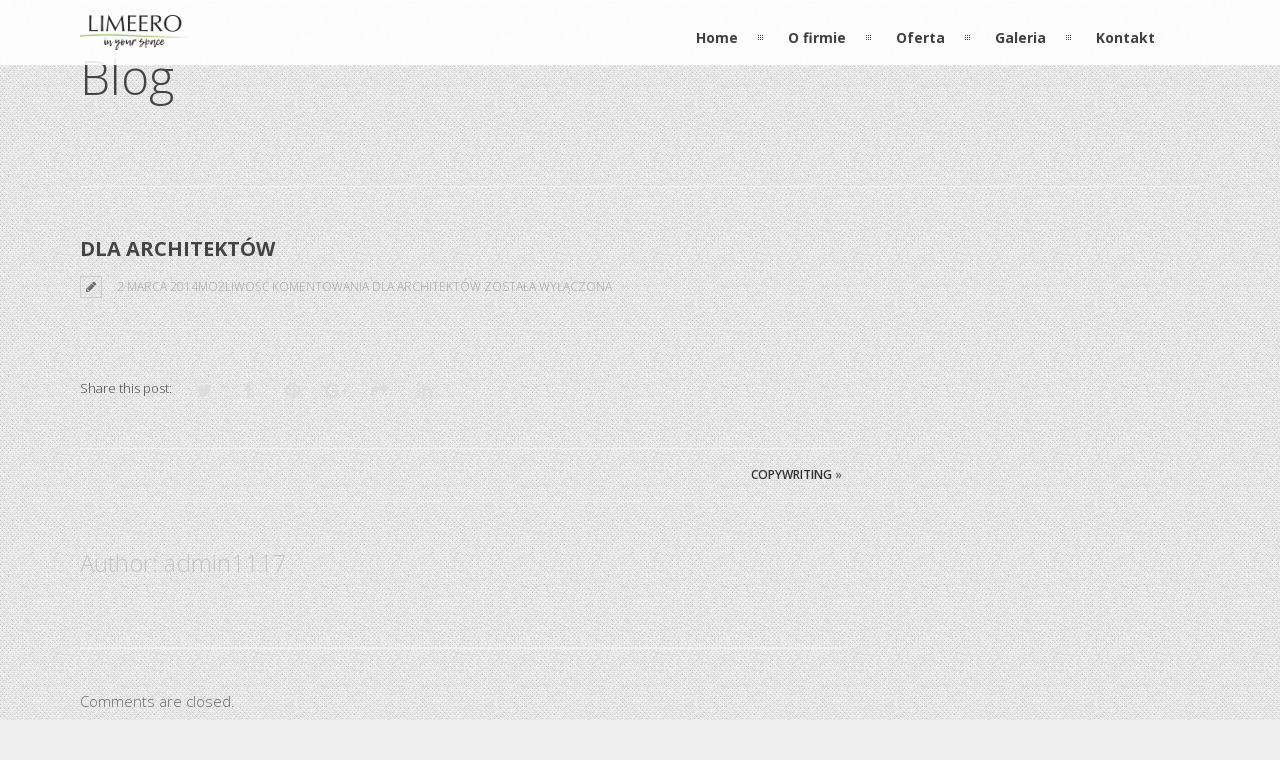

--- FILE ---
content_type: text/html; charset=UTF-8
request_url: https://limeero.com/services/architekci/
body_size: 8541
content:
<!DOCTYPE html>
<html lang="pl-PL">
	<head>
	<meta charset="UTF-8">		
	<!-- mobile meta tag -->
			
		<meta name="viewport" content="width=device-width, initial-scale=1, maximum-scale=1">
	
	<title>Limeero &#8211; Ekskluzywne donice  &raquo; Dla architektów</title>	
	
	<!-- Custom Favicon -->
				
				
	<link rel="profile" href="https://gmpg.org/xfn/11">
	<link rel="pingback" href="https://limeero.com/xmlrpc.php">

	<meta name='robots' content='max-image-preview:large' />
<link rel='dns-prefetch' href='//www.google.com' />
<link rel='dns-prefetch' href='//fonts.googleapis.com' />
<link rel="alternate" type="application/rss+xml" title="Limeero - Ekskluzywne donice &raquo; Kanał z wpisami" href="https://limeero.com/feed/" />
<link rel="alternate" type="application/rss+xml" title="Limeero - Ekskluzywne donice &raquo; Kanał z komentarzami" href="https://limeero.com/comments/feed/" />
<script type="text/javascript">
/* <![CDATA[ */
window._wpemojiSettings = {"baseUrl":"https:\/\/s.w.org\/images\/core\/emoji\/14.0.0\/72x72\/","ext":".png","svgUrl":"https:\/\/s.w.org\/images\/core\/emoji\/14.0.0\/svg\/","svgExt":".svg","source":{"concatemoji":"https:\/\/limeero.com\/wp-includes\/js\/wp-emoji-release.min.js?ver=6.4.7"}};
/*! This file is auto-generated */
!function(i,n){var o,s,e;function c(e){try{var t={supportTests:e,timestamp:(new Date).valueOf()};sessionStorage.setItem(o,JSON.stringify(t))}catch(e){}}function p(e,t,n){e.clearRect(0,0,e.canvas.width,e.canvas.height),e.fillText(t,0,0);var t=new Uint32Array(e.getImageData(0,0,e.canvas.width,e.canvas.height).data),r=(e.clearRect(0,0,e.canvas.width,e.canvas.height),e.fillText(n,0,0),new Uint32Array(e.getImageData(0,0,e.canvas.width,e.canvas.height).data));return t.every(function(e,t){return e===r[t]})}function u(e,t,n){switch(t){case"flag":return n(e,"\ud83c\udff3\ufe0f\u200d\u26a7\ufe0f","\ud83c\udff3\ufe0f\u200b\u26a7\ufe0f")?!1:!n(e,"\ud83c\uddfa\ud83c\uddf3","\ud83c\uddfa\u200b\ud83c\uddf3")&&!n(e,"\ud83c\udff4\udb40\udc67\udb40\udc62\udb40\udc65\udb40\udc6e\udb40\udc67\udb40\udc7f","\ud83c\udff4\u200b\udb40\udc67\u200b\udb40\udc62\u200b\udb40\udc65\u200b\udb40\udc6e\u200b\udb40\udc67\u200b\udb40\udc7f");case"emoji":return!n(e,"\ud83e\udef1\ud83c\udffb\u200d\ud83e\udef2\ud83c\udfff","\ud83e\udef1\ud83c\udffb\u200b\ud83e\udef2\ud83c\udfff")}return!1}function f(e,t,n){var r="undefined"!=typeof WorkerGlobalScope&&self instanceof WorkerGlobalScope?new OffscreenCanvas(300,150):i.createElement("canvas"),a=r.getContext("2d",{willReadFrequently:!0}),o=(a.textBaseline="top",a.font="600 32px Arial",{});return e.forEach(function(e){o[e]=t(a,e,n)}),o}function t(e){var t=i.createElement("script");t.src=e,t.defer=!0,i.head.appendChild(t)}"undefined"!=typeof Promise&&(o="wpEmojiSettingsSupports",s=["flag","emoji"],n.supports={everything:!0,everythingExceptFlag:!0},e=new Promise(function(e){i.addEventListener("DOMContentLoaded",e,{once:!0})}),new Promise(function(t){var n=function(){try{var e=JSON.parse(sessionStorage.getItem(o));if("object"==typeof e&&"number"==typeof e.timestamp&&(new Date).valueOf()<e.timestamp+604800&&"object"==typeof e.supportTests)return e.supportTests}catch(e){}return null}();if(!n){if("undefined"!=typeof Worker&&"undefined"!=typeof OffscreenCanvas&&"undefined"!=typeof URL&&URL.createObjectURL&&"undefined"!=typeof Blob)try{var e="postMessage("+f.toString()+"("+[JSON.stringify(s),u.toString(),p.toString()].join(",")+"));",r=new Blob([e],{type:"text/javascript"}),a=new Worker(URL.createObjectURL(r),{name:"wpTestEmojiSupports"});return void(a.onmessage=function(e){c(n=e.data),a.terminate(),t(n)})}catch(e){}c(n=f(s,u,p))}t(n)}).then(function(e){for(var t in e)n.supports[t]=e[t],n.supports.everything=n.supports.everything&&n.supports[t],"flag"!==t&&(n.supports.everythingExceptFlag=n.supports.everythingExceptFlag&&n.supports[t]);n.supports.everythingExceptFlag=n.supports.everythingExceptFlag&&!n.supports.flag,n.DOMReady=!1,n.readyCallback=function(){n.DOMReady=!0}}).then(function(){return e}).then(function(){var e;n.supports.everything||(n.readyCallback(),(e=n.source||{}).concatemoji?t(e.concatemoji):e.wpemoji&&e.twemoji&&(t(e.twemoji),t(e.wpemoji)))}))}((window,document),window._wpemojiSettings);
/* ]]> */
</script>
<style id='wp-emoji-styles-inline-css' type='text/css'>

	img.wp-smiley, img.emoji {
		display: inline !important;
		border: none !important;
		box-shadow: none !important;
		height: 1em !important;
		width: 1em !important;
		margin: 0 0.07em !important;
		vertical-align: -0.1em !important;
		background: none !important;
		padding: 0 !important;
	}
</style>
<link rel='stylesheet' id='contact-form-7-css' href='https://limeero.com/wp-content/plugins/contact-form-7/includes/css/styles.css?ver=5.1.7' type='text/css' media='all' />
<link rel='stylesheet' id='rs-plugin-settings-css' href='https://limeero.com/wp-content/plugins/revslider/public/assets/css/settings.css?ver=5.4.1' type='text/css' media='all' />
<style id='rs-plugin-settings-inline-css' type='text/css'>
#rs-demo-id {}
</style>
<link rel='stylesheet' id='dt-delicious-font-css' href='//fonts.googleapis.com/css?family=Open+Sans%3A300italic%2C400%2C300%2C600%2C700%2C800&#038;ver=6.4.7' type='text/css' media='all' />
<link rel='stylesheet' id='dt-default-style-css' href='https://limeero.com/wp-content/themes/patti-child/style.css?ver=6.4.7' type='text/css' media='all' />
<style id='dt-default-style-inline-css' type='text/css'>
html body {background: #efefef;}#wrapper {background: #ffffff;}#header {background: #ffffff;}#footer {background: #ffffff;}html body #wrapper { background: url(https://limeero.com/wp-content/themes/patti/images/bg/bg6.png) repeat scroll 0 0;}
.single-post .page-title-subtitle { display: none; }.single-post .post-single { border-top: 1px solid #efefef; padding-top: 60px; }
.map-wrapper [id^="google_map_"], .portfolio li a img, .team-member img, .post-masonry a img, .client-item img, iframe{-webkit-filter: grayscale(100%); -moz-filter: grayscale(100%); -ms-filter: grayscale(100%); -o-filter: grayscale(100%); filter: grayscale(100%); filter: gray; filter: url(data:image/svg+xml;utf8,<svg xmlns='http://www.w3.org/2000/svg'><filter id='grayscale'><feColorMatrix type='matrix' values='0.3333 0.3333 0.3333 0 0 0.3333 0.3333 0.3333 0 0 0.3333 0.3333 0.3333 0 0 0 0 0 1 0'/></filter></svg>#grayscale); }
#header { padding-top: 15px; padding-bottom: 15px;  }
</style>
<link rel='stylesheet' id='dt-prettyphoto-lightbox-css' href='https://limeero.com/wp-content/themes/patti/css/prettyPhoto.css?ver=6.4.7' type='text/css' media='all' />
<link rel='stylesheet' id='dt-superfish-css' href='https://limeero.com/wp-content/themes/patti/css/superfish.css?ver=6.4.7' type='text/css' media='all' />
<link rel='stylesheet' id='dt-font-awesome-css' href='https://limeero.com/wp-content/themes/patti/framework/fonts/font-awesome/css/font-awesome.css?ver=6.4.7' type='text/css' media='all' />
<link rel='stylesheet' id='dt-audioplayer-css' href='https://limeero.com/wp-content/themes/patti/css/audioplayer.css?ver=6.4.7' type='text/css' media='all' />
<link rel='stylesheet' id='dt-owl-carousel-css' href='https://limeero.com/wp-content/themes/patti/css/owl.carousel.css?ver=6.4.7' type='text/css' media='all' />
<link rel='stylesheet' id='extend-composer-css' href='https://limeero.com/wp-content/themes/patti/css/extend-composer.css?ver=6.4.7' type='text/css' media='all' />
<link rel='stylesheet' id='dt-responsive-css' href='https://limeero.com/wp-content/themes/patti/css/responsive.css?ver=6.4.7' type='text/css' media='all' />
<link rel='stylesheet' id='dt-fluid-css' href='https://limeero.com/wp-content/themes/patti/css/fluid.css?ver=6.4.7' type='text/css' media='all' />
<link rel='stylesheet' id='dt-color-scheme-css' href='https://limeero.com/wp-content/themes/patti/css/color-schemes/green.css?ver=6.4.7' type='text/css' media='all' />
<link rel='stylesheet' id='bsf-Defaults-css' href='https://limeero.com/wp-content/uploads/smile_fonts/Defaults/Defaults.css?ver=6.4.7' type='text/css' media='all' />
<link rel='stylesheet' id='redux-google-fonts-smof_data-css' href='https://fonts.googleapis.com/css?family=Open+Sans%3A300%2C700%2C400&#038;ver=1553766109' type='text/css' media='all' />
<script type="text/javascript" src="https://limeero.com/wp-includes/js/jquery/jquery.min.js?ver=3.7.1" id="jquery-core-js"></script>
<script type="text/javascript" src="https://limeero.com/wp-includes/js/jquery/jquery-migrate.min.js?ver=3.4.1" id="jquery-migrate-js"></script>
<script type="text/javascript" src="https://limeero.com/wp-content/plugins/revslider/public/assets/js/jquery.themepunch.tools.min.js?ver=5.4.1" id="tp-tools-js"></script>
<script type="text/javascript" src="https://limeero.com/wp-content/plugins/revslider/public/assets/js/jquery.themepunch.revolution.min.js?ver=5.4.1" id="revmin-js"></script>
<script type="text/javascript" src="https://limeero.com/wp-content/themes/patti/js/jquery.queryloader2.js?ver=1.0" id="dt-qloader-js"></script>
<script type="text/javascript" id="dt-custom-loader-js-extra">
/* <![CDATA[ */
var dt_loader = {"bcolor":""};
/* ]]> */
</script>
<script type="text/javascript" src="https://limeero.com/wp-content/themes/patti/js/custom/custom-loader.js?ver=1.0" id="dt-custom-loader-js"></script>
<script type="text/javascript" src="https://limeero.com/wp-content/themes/patti/js/scripts-top.js?ver=6.4.7" id="dt-scripts-top-js"></script>
<script type="text/javascript" src="https://limeero.com/wp-content/themes/patti/js/jquery.nav.js?ver=2.2.0" id="dt-nav-js"></script>
<script type="text/javascript" src="https://limeero.com/wp-content/themes/patti/js/custom/custom-responsive-nav.js?ver=6.4.7" id="dt-custom-responsive-nav-js"></script>
<script type="text/javascript" id="dt-custom-navscroll-js-extra">
/* <![CDATA[ */
var dt_styles = {"header_bg":"255,255,255","header_scroll_opacity":"90","default_color":"#ffffff","logo_width":"109","logo_height":"35","init_pt":"15","init_pb":"15","scroll_pt":"15","scroll_pb":"15","scrolling_effect":"1","mainlogosrc":"http:\/\/limeero.com\/wp-content\/uploads\/2017\/05\/logo-limeero1.png","alternativelogosrc":"","alternativelogo":"0","svglogo":""};
/* ]]> */
</script>
<script type="text/javascript" src="https://limeero.com/wp-content/themes/patti/js/custom/custom-navscroll.js?ver=1.0" id="dt-custom-navscroll-js"></script>
<link rel="https://api.w.org/" href="https://limeero.com/wp-json/" /><link rel="EditURI" type="application/rsd+xml" title="RSD" href="https://limeero.com/xmlrpc.php?rsd" />
<meta name="generator" content="WordPress 6.4.7" />
<link rel="canonical" href="https://limeero.com/services/architekci/" />
<link rel='shortlink' href='https://limeero.com/?p=241' />
<link rel="alternate" type="application/json+oembed" href="https://limeero.com/wp-json/oembed/1.0/embed?url=https%3A%2F%2Flimeero.com%2Fservices%2Farchitekci%2F" />
<link rel="alternate" type="text/xml+oembed" href="https://limeero.com/wp-json/oembed/1.0/embed?url=https%3A%2F%2Flimeero.com%2Fservices%2Farchitekci%2F&#038;format=xml" />
<meta name="generator" content="Powered by Visual Composer - drag and drop page builder for WordPress."/>
<!--[if lte IE 9]><link rel="stylesheet" type="text/css" href="https://limeero.com/wp-content/plugins/js_composer/assets/css/vc_lte_ie9.min.css" media="screen"><![endif]--><meta name="generator" content="Powered by Slider Revolution 5.4.1 - responsive, Mobile-Friendly Slider Plugin for WordPress with comfortable drag and drop interface." />
<style type="text/css" title="dynamic-css" class="options-output">html body{font-family:"Open Sans";line-height:24px;font-weight:300;font-style:normal;color:#686868;font-size:15px;}html ul#mainnav li a{font-family:"Open Sans";line-height:25px;font-weight:700;font-style:normal;color:#404040;font-size:14px;}.wrap ul.wrap-nav > li a{font-family:"Open Sans";line-height:32px;font-weight:400;font-style:normal;color:#ffffff;font-size:28px;}html h1{font-family:"Open Sans";line-height:36px;font-weight:300;font-style:normal;color:#444444;font-size:28px;}html h2{font-family:"Open Sans";line-height:32px;font-weight:300;font-style:normal;color:#444444;font-size:24px;}html h3{font-family:"Open Sans";line-height:24px;font-weight:300;font-style:normal;color:#444444;font-size:18px;}html h4{font-family:"Open Sans";line-height:22px;font-weight:300;font-style:normal;color:#444444;font-size:16px;}html h5{font-family:"Open Sans";line-height:20px;font-weight:300;font-style:normal;color:#444444;font-size:14px;}html h6{font-family:"Open Sans";line-height:20px;font-weight:300;font-style:normal;color:#444444;font-size:13px;}</style><noscript><style type="text/css"> .wpb_animate_when_almost_visible { opacity: 1; }</style></noscript>			

	</head>
	
<body class="services-template-default single single-services postid-241 wpb-js-composer js-comp-ver-5.1 vc_responsive">

	<!-- preloader-->
	<div id="qLoverlay"></div>

	
	<header id="header" class="transparent-header">
		<div class="centered-wrapper">

	
			<div class="percent-one-fourth no-fullscreen-menu">
				<div class="logo">
									<a href="https://limeero.com" title="Limeero &#8211; Ekskluzywne donice" rel="home"><img src="https://limeero.com/wp-content/uploads/2017/05/logo-limeero1.png" alt="Limeero &#8211; Ekskluzywne donice" /></a>
					

							
				</div><!--end logo-->
			</div><!--end one-fourth-->
			
				
						<a class="nav-btn "><i class="fa fa-bars"></i></a>
			
					

			 

			<div class="percent-three-fourth column-last">		

				<div id="regular-navigation">
					
				

											

									<div class="flags_language_selector "></div>
					
	
				</div>
							

				<nav id="navigation" class="light-header">
					<div class="menu-menu-container"><ul id="mainnav" class="sf-menu"><li id="menu-item-11" class="menu-item menu-item-type-custom menu-item-object-custom menu-item-home menu-item-11"><a href="https://limeero.com/" data-ps2id-api="true">Home</a></li>
<li id="menu-item-436" class="menu-item menu-item-type-custom menu-item-object-custom menu-item-home menu-item-436"><a href="https://limeero.com/#ofirmie" data-ps2id-api="true">O firmie</a></li>
<li id="menu-item-432" class="menu-item menu-item-type-custom menu-item-object-custom menu-item-home menu-item-has-children menu-item-432"><a href="https://limeero.com/#produkty" data-ps2id-api="true">Oferta</a>
<ul class="sub-menu">
	<li id="menu-item-433" class="menu-item menu-item-type-post_type menu-item-object-page menu-item-433"><a href="https://limeero.com/donice-zewnetrzne/" data-ps2id-api="true">Donice zewnętrzne</a></li>
	<li id="menu-item-434" class="menu-item menu-item-type-post_type menu-item-object-page menu-item-434"><a href="https://limeero.com/donice-wewnetrzne/" data-ps2id-api="true">Donice wewnętrzne</a></li>
	<li id="menu-item-435" class="menu-item menu-item-type-post_type menu-item-object-page menu-item-435"><a href="https://limeero.com/mala-architektura/" data-ps2id-api="true">Mała architektura</a></li>
	<li id="menu-item-537" class="menu-item menu-item-type-post_type menu-item-object-page menu-item-537"><a href="https://limeero.com/dla-architektow/" data-ps2id-api="true">Dla architektów</a></li>
</ul>
</li>
<li id="menu-item-486" class="menu-item menu-item-type-post_type menu-item-object-page menu-item-486"><a href="https://limeero.com/galeria/" data-ps2id-api="true">Galeria</a></li>
<li id="menu-item-472" class="menu-item menu-item-type-custom menu-item-object-custom menu-item-home menu-item-472"><a href="https://limeero.com/#kontakt" data-ps2id-api="true">Kontakt</a></li>
</ul></div>				</nav><!--end navigation-->	

			</div><!--end three-fourth-->
			<div class="clear"></div>
		</div><!--end centered-wrapper-->

		
	</header>		
	
	<div id="wrapper">	
		
	<div class="menu-fixer"></div>			
	<div class="centered-wrapper">
			<div class="page-title-subtitle">
			<h2>Blog</h2><h3></h3>		
		</div>
			</div>	

			
				


	<div class="centered-wrapper">	
		<section id="blog" class="post-single">
		
			
			
				<div class="percent-blog fullwidth-thumbnail begin-content sidebar-right">
				
<article id="post-241" class="post post-masonry post-241 services type-services status-publish hentry">

	
	<div class="post-content">
		
			 
			<h1 class="masonry-title entry-title">Dla architektów</h1>
						
		<span class="post-meta">
		<i class="for-sticky fa fa-exclamation"></i><i class="fa fa-pencil"></i>
		<em class="post_date date updated">2 marca 2014</em><div class="single-extra"><em></em><span>Możliwość komentowania <span class="screen-reader-text">Dla architektów</span> została wyłączona</span></div>		</span>			
		<div class="clear"></div>
	
		 
			
				</div><!--end post-content-->
	
</article><!-- #post -->	

					<div class="post-bottom-content">
							
								
												
							<div class="share-options">
								<h6>Share this post: </h6>
								<a href="" class="twitter-sharer" onClick="twitterSharer()"><i class="fa fa-twitter"></i></a>
								<a href="" class="facebook-sharer" onClick="facebookSharer()"><i class="fa fa-facebook"></i></a>
								<a href="" class="pinterest-sharer" onClick="pinterestSharer()"><i class="fa fa-pinterest"></i></a>
								<a href="" class="google-sharer" onClick="googleSharer()"><i class="fa fa-google-plus"></i></a>
								<a href="" class="delicious-sharer" onClick="deliciousSharer()"><i class="fa fa-share"></i></a>
								<a href="" class="linkedin-sharer" onClick="linkedinSharer()"><i class="fa fa-linkedin"></i></a>
							</div>
							
						
						
						<div class="next-prev-posts">
							<div class="previous-post what-post"></div>
							<div class="next-post what-post"><a href="https://limeero.com/services/copywriting/" rel="next">Copywriting</a> &raquo; </div>
						</div>	
										
						
												
							<div class="author-bio">							
																<div class="authorp vcard author">
									<h2>Author: <span class="fn">admin1117</span></h2>
									<p></p>							
								</div>
							</div>	

							<div class="double-separator"></div>
						
											
							
<!-- You can start editing here. -->

	<div id="comments">
			<!-- [comments are closed, and no comments] -->
		<p>Comments are closed.</p>

		</div>	


				
					</div><!--end post-bottom-content-->
				</div>
								

		</section> 
		
		<aside class="percent-sidebar "></aside>
		<div class="clear"></div>
	</div><!--end centered-wrapper-->	
			

	<footer id="footer">		
	
		<div class="centered-wrapper">
			
	
		</div><!--end centered-wrapper-->
		
		
		<div id="bottomfooter"  >		
			<div class="centered-wrapper">	
				<div class="percent-two-third">
										<p><div class="logo">Copyright 2019 - Limeero
Created by  <a href="http://lusync.pl"><img class="" style="top: 20px;vertical-align: middle" src="https://limeero.com/wp-content/uploads/2017/05/lusync-logo100.png" alt="Lusync.pl" width="83" height="38" /></a></div></p>
									</div><!--end percent-two-third-->

				<div class="percent-one-third column-last">
					<ul id="social">
						<li><a href="https://www.facebook.com/WT4home-273369883112603" title="facebook" class="facebook"  target="_blank"><i class="fa fa-facebook"></i></a></li><li><a href="https://www.youtube.com/channel/UCI64V7W5CRhP9CeKXxXojfQ" title="youtube" class="youtube"  target="_blank"><i class="fa fa-youtube"></i></a></li>					
					</ul>				
					
				</div><!--end percent-one-third-->
			</div><!--end centered-wrapper-->				
		</div><!--end bottomfooter-->
		
		<a href="#" class="totop"><i class="fa fa-angle-double-up"></i></a>

	</footer><!--end footer-->	
</div><!--end wrapper-->

	<script type="text/javascript" id="contact-form-7-js-extra">
/* <![CDATA[ */
var wpcf7 = {"apiSettings":{"root":"https:\/\/limeero.com\/wp-json\/contact-form-7\/v1","namespace":"contact-form-7\/v1"}};
/* ]]> */
</script>
<script type="text/javascript" src="https://limeero.com/wp-content/plugins/contact-form-7/includes/js/scripts.js?ver=5.1.7" id="contact-form-7-js"></script>
<script type="text/javascript" id="page-scroll-to-id-plugin-script-js-extra">
/* <![CDATA[ */
var mPS2id_params = {"instances":{"mPS2id_instance_0":{"selector":"a[href*=#]:not([href=#])","autoSelectorMenuLinks":"true","excludeSelector":"a[href^='#tab-'], a[href^='#tabs-'], a[data-toggle]:not([data-toggle='tooltip']), a[data-slide], a[data-vc-tabs], a[data-vc-accordion], a.screen-reader-text.skip-link","scrollSpeed":2000,"autoScrollSpeed":"true","scrollEasing":"easeInQuad","scrollingEasing":"easeOutQuint","forceScrollEasing":"false","pageEndSmoothScroll":"true","stopScrollOnUserAction":"false","autoCorrectScroll":"false","autoCorrectScrollExtend":"false","layout":"vertical","offset":0,"dummyOffset":"false","highlightSelector":"","clickedClass":"mPS2id-clicked","targetClass":"mPS2id-target","highlightClass":"mPS2id-highlight","forceSingleHighlight":"false","keepHighlightUntilNext":"false","highlightByNextTarget":"false","appendHash":"false","scrollToHash":"true","scrollToHashForAll":"true","scrollToHashDelay":0,"scrollToHashUseElementData":"true","scrollToHashRemoveUrlHash":"false","disablePluginBelow":0,"adminDisplayWidgetsId":"true","adminTinyMCEbuttons":"true","unbindUnrelatedClickEvents":"false","unbindUnrelatedClickEventsSelector":"","normalizeAnchorPointTargets":"false","encodeLinks":"false"}},"total_instances":"1","shortcode_class":"_ps2id"};
/* ]]> */
</script>
<script type="text/javascript" src="https://limeero.com/wp-content/plugins/page-scroll-to-id/js/page-scroll-to-id.min.js?ver=1.7.9" id="page-scroll-to-id-plugin-script-js"></script>
<script type="text/javascript" id="google-invisible-recaptcha-js-before">
/* <![CDATA[ */
var renderInvisibleReCaptcha = function() {

    for (var i = 0; i < document.forms.length; ++i) {
        var form = document.forms[i];
        var holder = form.querySelector('.inv-recaptcha-holder');

        if (null === holder) continue;
		holder.innerHTML = '';

         (function(frm){
			var cf7SubmitElm = frm.querySelector('.wpcf7-submit');
            var holderId = grecaptcha.render(holder,{
                'sitekey': '6LcmN_MUAAAAAPC3D-ZMdR6GmLzFMweUksV32GyV', 'size': 'invisible', 'badge' : 'bottomright',
                'callback' : function (recaptchaToken) {
					if((null !== cf7SubmitElm) && (typeof jQuery != 'undefined')){jQuery(frm).submit();grecaptcha.reset(holderId);return;}
					 HTMLFormElement.prototype.submit.call(frm);
                },
                'expired-callback' : function(){grecaptcha.reset(holderId);}
            });

			if(null !== cf7SubmitElm && (typeof jQuery != 'undefined') ){
				jQuery(cf7SubmitElm).off('click').on('click', function(clickEvt){
					clickEvt.preventDefault();
					grecaptcha.execute(holderId);
				});
			}
			else
			{
				frm.onsubmit = function (evt){evt.preventDefault();grecaptcha.execute(holderId);};
			}


        })(form);
    }
};
/* ]]> */
</script>
<script type="text/javascript" async defer src="https://www.google.com/recaptcha/api.js?onload=renderInvisibleReCaptcha&amp;render=explicit" id="google-invisible-recaptcha-js"></script>
<script type="text/javascript" src="https://limeero.com/wp-content/themes/patti/js/jquery.lazyload.js?ver=1.9.3" id="dt-lazyload-js"></script>
<script type="text/javascript" src="https://limeero.com/wp-content/themes/patti/js/hoverIntent.js?ver=r7" id="dt-hoverintent-js"></script>
<script type="text/javascript" src="https://limeero.com/wp-content/themes/patti/js/scripts-bottom.js?ver=6.4.7" id="dt-scripts-bottom-js"></script>
<script type="text/javascript" src="https://limeero.com/wp-content/themes/patti/js/jquery.isotope.min.js?ver=1.0" id="dt-isotope-js"></script>
<script type="text/javascript" id="dt-custom-isotope-portfolio-js-extra">
/* <![CDATA[ */
var vals = {"grid_manager":"0","grid_very_wide":"7","grid_wide":"5","grid_normal":"5","grid_small":"5","grid_tablet":"3","grid_phone":"2","grid_gutter_width":"4"};
/* ]]> */
</script>
<script type="text/javascript" src="https://limeero.com/wp-content/themes/patti/js/custom/custom-isotope-portfolio.js?ver=1.0" id="dt-custom-isotope-portfolio-js"></script>
<script type="text/javascript" src="https://limeero.com/wp-content/themes/patti/js/custom/custom-isotope-blog.js?ver=1.0" id="dt-custom-isotope-blog-js"></script>
<script type="text/javascript" id="dt-custom-nav-js-extra">
/* <![CDATA[ */
var dt_handler = {"curlink":"","scrolloffset":"0","hashtag":"","navspeed":"750"};
/* ]]> */
</script>
<script type="text/javascript" src="https://limeero.com/wp-content/themes/patti/js/custom/custom-nav.js?ver=1.0" id="dt-custom-nav-js"></script>
<script type="text/javascript" src="https://limeero.com/wp-content/themes/patti/js/smoothScroll.js?ver=1.2.1" id="dt-smoothscroll-js"></script>
<script type="text/javascript" src="https://limeero.com/wp-includes/js/comment-reply.min.js?ver=6.4.7" id="comment-reply-js" async="async" data-wp-strategy="async"></script>
<script type="text/javascript" src="https://limeero.com/wp-content/themes/patti/js/custom/custom-social.js?ver=6.4.7" id="dt-social-js"></script>
<script type="text/javascript" src="https://limeero.com/wp-content/themes/patti/js/custom/custom.js?ver=1.0" id="dt-custom-custom-js"></script>
<script>                                    </script>
    <!--[if lt IE 9]>
      <script src="https://oss.maxcdn.com/libs/html5shiv/3.7.0/html5shiv.js"></script>
      <script src="https://oss.maxcdn.com/libs/respond.js/1.4.2/respond.min.js"></script>
    <![endif]-->	
</body> 
</html>

--- FILE ---
content_type: text/css
request_url: https://limeero.com/wp-content/themes/patti/css/color-schemes/green.css?ver=6.4.7
body_size: 845
content:
a {
	color: #A2C605;
}

#spinner:before {
	border-top-color: #A2C605;
	border-left-color: #A2C605;
	border-right-color: #A2C605;
}

#qLbar {
	background: #A2C605;
	color: #A2C605;
}

.bold-fill .dt-service-icon i {
	background: #A2C605;
}

.thin-fill .dt-service-icon i {
	border: 1px solid #A2C605;
	color: #A2C605;
}

.no-fill .dt-service-icon i {
	color: #A2C605;	
}

.widget .tagcloud a:hover {
	background: #A2C605;
	color: #fff;
}

.widget-tweet-text a {
	color: #A2C605;
}

.next-prev-posts a:hover {
	color:#A2C605;
}

#header-social a:hover {
	color: #A2C605;
}

.nav-btn:hover {
	color: #A2C605;
}

.share-options a:hover {
	color: #A2C605;
}

ul#mainnav > li.highlighted-state > a span, ul#mainnav > li.current > a span/*,
ul#mainnav > li.current-menu-item > a span, .dark-header ul#mainnav > li.current-menu-item > a span*/  {
	color: #A2C605;
	border-bottom: 1px solid #A2C605;
	padding-bottom: 2px;
}

.dark-header ul#mainnav > li > a:hover > span {
	border-bottom: 1px solid #A2C605 !important;
}

.dark-header ul#mainnav > li.item-active > a, .dark-header ul#mainnav > li > a.sf-with-ul:hover, .dark-header ul#mainnav li > a.sf-with-ul:active, .dark-header ul#mainnav > li > a.sf-with-ul:hover, .dark-header ul#mainnav li > a.sf-with-ul:active, .dark-header ul#mainnav li a:hover, .dark-header ul#mainnav li a:active, .dark-header ul#mainnav li a.current-menu-item {
	color: #A2C605;	
}

.skillbar-bar {
	background: #A2C605;
}

.wrapper-service i {
	color: #A2C605;	
}

.tweet_time a:hover, a.tweet_action:hover {
    color: #A2C605;
}

.team-text h3 span {
	border-bottom: 1px solid #A2C605;
}

.testimonial-name {
	color: #A2C605;
}

.dt-service-item:hover {
	background: #A2C605;
	border: 1px solid #A2C605;
}

h1.section-title:after {
	background: #A2C605;
}

.team-social a:hover {
	color:#A2C605;
}

.service-item i {
	color:#A2C605;
}

ul#social li a:hover {
	border-color: #A2C605;
}

ul#mainnav li ul li a:hover, ul#mainnav li ul li ul li a:hover, .dark-header ul#mainnav li ul li a:hover, .dark-header ul#mainnav li ul li ul li a:hover {
    color: #A2C605;
}

.tags ul li a:hover {
	background:#A2C605;
}

.sidebar-post span a {
	color:#A2C605;
}

ul#filters li a.selected {
	border: 1px solid #A2C605;
	color: #323232;
}

h1.masonry-title a:hover,h3.masonry-title a:hover,  .post-content h1 a:hover {
	color:#A2C605;
}

.wrap ul.wrap-nav > li a:hover {
	color:#A2C605;
}

.wrap ul.wrap-nav li.current > a {
	color:#A2C605;
}

a.comment-reply-link:hover {
	background:#A2C605;
	color:#fff !important;
}

ul.tabs li.active {
    border-top: 2px solid #A2C605;
    top: 1px;
    
}

.featured-column .column-shadow {
	background:#A2C605;
}

.featured-column .package-title {
	border-bottom: 3px solid #A2C605;
	background: #A2C605;	
	border-right: 0;
}

.customlist li i {
	color:#A2C605;
	font-size: 14px;
}

.widget a:hover {
	color:#A2C605;
}

ul.tags a:hover {
	color:#A2C605;
}

.authorp h2 a:hover {
	color:#A2C605;
}

.comment a:hover {
	color:#A2C605;
}

#toggle-view li.activated h3 {
	color:#A2C605;
}


ul#filters li a:hover {
	border: 1px solid #A2C605;
	color: #323232;
}

ul#filters li.selected a {
	color:#fff;
	background:#A2C605;	
}

.portfolio h3 a:hover {
	color:#A2C605;
}

.pagenav a:hover {
    background:#A2C605;
    color:#fff;
	border: 1px solid #A2C605;
}

span.current-menu-item {
    background: #A2C605; 
    border: 1px solid #A2C605;
}

#footer a:hover {
	color:#A2C605;
}

.toggle-plus {
	width: 28px;
	height: 28px;
	font-family: fontawesome;
	color: #323232;
	cursor: pointer;
	text-align: right;
}

.toggle-plus:before {
	content: "\f0dd";	
}

.toggle-minus {
	width: 28px;
	height: 28px;
	color: #A2C605;
	top: 14px !important;
}

.toggle-minus:before {
	content:"\f0de";
}

.jp-play-bar {
	background: #A2C605;
}
.jp-volume-bar-value {
	background: #A2C605;
}

html .wpb_content_element .wpb_tabs_nav li.ui-state-active {
	border-top: 2px solid #A2C605;
	top: 1px;	
}

html .wpb_tour.wpb_content_element .wpb_tour_tabs_wrapper .wpb_tabs_nav li.ui-state-active  {
	border-top: none;
	border-left: 2px solid #A2C605;
	top: 0;
}

html .wpb_content_element .wpb_tour_tabs_wrapper .wpb_tabs_nav li.ui-state-active a {
	padding-left: 23px;
}

html .wpb_accordion .wpb_accordion_wrapper .ui-state-active a, html .wpb_accordion .wpb_accordion_wrapper .ui-state-active .ui-icon {
	color: #A2C605;
}

html h4.wpb_toggle_title_active, html h4.wpb_toggle.wpb_toggle_title_active:after {
	color: #A2C605;
}
